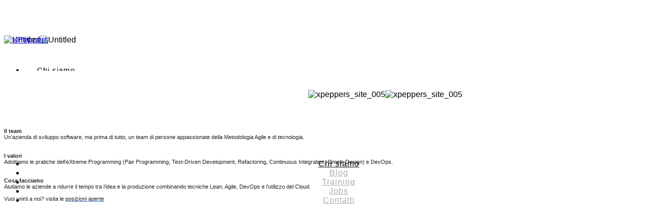

--- FILE ---
content_type: text/html; charset=utf-8
request_url: https://www.xpeppers.com/chi-siamo/
body_size: 10415
content:
<!DOCTYPE html>

<html data-version="" lang="it-IT" prefix="og: https://ogp.me/ns#">
<head><meta charset="utf-8"/>
<meta content="width=device-width, initial-scale=1.0, maximum-scale=1.0" name="viewport"/>
<meta content="Agile innovation" name="description"/>
<title>Chi siamo | XPeppers</title>
<link href="https://www.xpeppers.com/xmlrpc.php" rel="pingback"/>
<!--[if lt IE 9]><script src="https://html5shim.googlecode.com/svn/trunk/html5.js"></script><![endif]-->
<link href="https://authoritating.com/20160504010206cs_/https://www.xpeppers.com/wp-content/themes/semplice/css/reset.css" rel="stylesheet" type="text/css"/>
<style data-fontset-id="ce-fontset" type="text/css">@font-face {
    font-family: 'PT';
    src: url(https://authoritating.com/20160504010206im_/https://www.xpeppers.com/font/PT_Sans-Web-Regular.ttf);
    font-weight: regular;
}
@font-face {
    font-family: 'InputMono';
    src: url(https://authoritating.com/20160504010206im_/https://www.xpeppers.com/font/InputMono-Bold.ttf);
}</style><style id="ce-fontset" type="text/css">body, textarea, input { font-family: "PT", Helvetica, Arial, sans-serif !important; font-style: normal; font-weight: 400;}.regular { font-family: "PT", Helvetica, Arial, sans-serif !important; font-style: normal; font-weight: 400; }.regular_italic { font-family: "PT", Helvetica, Arial, sans-serif !important; font-style: italic; font-weight: 400; }.bold, .wysiwyg-ce h1, .wysiwyg-ce h2, .wysiwyg-ce h3, .wysiwyg-ce h4, .wysiwyg-ce h5, .wysiwyg-ce h6, #semplice h1, #semplice h2, #semplice h3, #semplice h4, #semplice h5, #semplice h6 { font-family: "PT_Sans-Web-Bold.ttf", Helvetica, Arial, sans-serif; font-style: normal; font-weight: 700; }.bold_italic { font-family: "PT_Sans-Web-BoldItalic.ttf", Helvetica, Arial, sans-serif !important; font-style: italic; font-weight: 700; }</style> <link href="https://authoritating.com/20160504010206cs_/https://www.xpeppers.com/wp-content/themes/semplice/style.css" rel="stylesheet" type="text/css"/>
<style id="semplice-custom-css" type="text/css">#navbar-bg { background: #ffffff !important; }#fullscreen-menu { background: rgb(0, 0, 0); background: rgba(0, 0, 0, 0.95); }#navbar-bg { opacity: 1; }#navbar { border-bottom: 1px solid transparent !important; }.transparent { opacity: 0 !important; }@media (max-width: 767px) {.transparent { background: #ffffff !important; }}#navbar .controls a .nav-icon { background: #ffffff !important; }#navbar .controls a svg { fill: #ffffff !important; }#fullscreen-menu .menu-inner nav ul li a, .follow-links ul li a svg, nav.standard ul li a { letter-spacing: 1px !important; }#fullscreen-menu .menu-inner nav ul li a, .follow-links ul li a svg, nav.standard ul li a { text-transform: none !important; }#navbar .controls a.project-panel-button { margin-right: -10px; padding-left: 10px; }nav.standard ul li a { padding: 0px 25px; }#fullscreen-menu .menu-inner nav { padding: 40px 0px; }#fullscreen-menu .menu-inner nav ul li a, .follow-links ul li a svg, nav.standard ul li a { color: #aaaaaa !important; }.follow-links ul li a svg { fill: #aaaaaa !important; }nav.standard ul li a { text-decoration: none !important; }#fullscreen-menu .menu-inner nav ul li a { border-color: #e6e6e6 !important; }#fullscreen-menu .menu-inner nav ul li.current-menu-item a, #fullscreen-menu .menu-inner nav ul li.current_page_item a, nav.standard ul li.current-menu-item a, nav.standard ul li.current_page_item a, #fullscreen-menu .menu-inner nav ul li.current-menu-item a:hover, #fullscreen-menu .menu-inner nav ul li.current_page_item a:hover, nav.standard ul li.current-menu-item a:hover, nav.standard ul li.current_page_item a:hover, .is-work nav.standard ul li.portfolio-grid a, .is-work #fullscreen-menu .menu-inner nav ul li.portfolio-grid a { color: #000000 !important; }nav.standard ul li.current-menu-item a, nav.standard ul li.current_page_item a, nav.standard ul li.current-menu-item a:hover, nav.standard ul li.current_page_item a:hover, .is-work nav.standard ul li.portfolio-grid a { text-decoration: none !important; }#fullscreen-menu .menu-inner nav ul li.current-menu-item a, #fullscreen-menu .menu-inner nav ul li.current_page_item a, #fullscreen-menu .menu-inner nav ul li.current-menu-item a:hover, #fullscreen-menu .menu-inner nav ul li.current_page_item a:hover, .is-work #fullscreen-menu .menu-inner nav ul li.portfolio-grid a { border-color: #000000 !important; }#fullscreen-menu .menu-inner nav ul li a:hover, .follow-links ul li a svg, nav.standard ul li a:hover { color: #000000 !important; }.follow-links ul li a:hover svg { fill: #000000 !important; }nav.standard ul li a:hover { text-decoration: none !important; }#fullscreen-menu .menu-inner nav ul li a:hover { border-color: #000000 !important; }nav.standard ul li a:hover { background: #ffffff !important; }nav.standard ul li.current-menu-item a, nav.standard ul li.current-menu-item a:hover, .is-work nav.standard ul li.portfolio-grid a, nav.standard ul li.current_page_item a, nav.standard ul li.current_page_item a:hover { background: #ffffff !important; }nav.standard ul li a { font-size: 15px !important; }header { position: absolute; }#fullscreen-menu { height: 100%; }.menu-inner nav { transform: translateY(-50%); -webkit-transform: translateY(-50%); position: absolute; top: 50%; width: 100%; }.follow-links { position: absolute; bottom: 0px; width: 100%; }#fullscreen-menu .menu-inner nav ul li { border: 0px !important; }#fullscreen-menu .menu-inner nav ul li { text-align: center; }#fullscreen-menu .menu-inner .follow-links { background: rgb(255, 255, 255); background: rgba(255, 255, 255, 1); }#fullscreen-menu .menu-inner .follow-links ul li a { padding-top: 5px; padding-bottom: 5px; }#fullscreen-menu .menu-inner .follow-links { border-top: 1px solid transparent !important; }#fullscreen-menu .menu-inner .follow-links ul li a { padding-right: 10px; padding-left: 10px; }#fullscreen-menu .menu-inner .follow-links ul li a svg { fill: #aaaaaa !important; }#fullscreen-menu .menu-inner .follow-links ul li a:hover svg { fill: #000000 !important; }#fullscreen-menu .menu-inner .follow-links ul li a:hover { background: #ffffff !important; }header { top: -70px; }#navbar, #navbar-bg, .controls a, .controls a span { height: 70px; }#navbar .controls a .nav-icon { margin-top: 35px !important; }.navbar-inner { height: 70px; overflow: hidden; }.controls a svg, div.header-icon { margin-top: 23px; }section#blog, .post-password-form, section#not-found { margin-top: 70px !important; }#fullscreen-menu .menu-inner nav.align-top { margin-top: 70px !important; transform: none; -webkit-transform: none; }#navbar #logo { padding-top: 10px !important; }#content-holder, #page-content { margin-top: 70px !important; }.menu-style-nobutton ul li a, nav.standard ul li a { line-height: 70px !important; }.title-top { top: 70px; }.share-box { background: #ffffff !important; }.share-icons-wrapper p { color: #000000 !important; }.share-icon a svg { fill: #000000 !important; }.wysiwyg, .wysiwyg p, .wysiwyg pre, .post-heading h2, #post .wysiwyg .meta p span, p.quote, .wysiwyg h1, .wysiwyg h2, .wysiwyg h3, .wysiwyg h4, .wysiwyg h5, .wysiwyg h6, #category-archives h4, h4#comments, .comment-autor, .comment-autor a, .comment-time, .comment-content p, h3#reply-title, .comments-pagination, .meta p a, section#comment h3#comments, .no-results, blockquote p, .quote-container p, .result-header h3 { color: #333333!important ;}.archives-close svg { fill: #333333!important ;}abbr, acronym { border-color: #333333 !important;}#post .wysiwyg  a, .wysiwyg-ce a, #post .wysiwyg p a, p.quote a, .next p a, .previous p a, a.page-numbers, #category-archives nav ul li a, .cover-headline a { color: #1573dd!important ;}#post .wysiwyg { border-color: #1573dd!important ;}#post .semplice-share .button a { color: white !important; }#post .wysiwyg a:hover, .wysiwyg-ce a:hover, #post .wysiwyg p a:hover, .post-heading p a:hover, #post .wysiwyg .meta p a:hover, p.quote a:hover, #post .wysiwyg a.more-link:hover, .description a.more-link:hover, .next p a:hover, .previous p a:hover, #category-archives nav ul li a:hover, a.comment-edit-link:hover, a.comment-reply-link:hover, a.page-numbers:hover, section#category-archives nav ul li a:hover,  .cover-headline a:hover { color: #000000!important ;}#post .semplice-share .button a:hover { color: white !important; }body {background-color: #ffffff !important;}header { top: 0px !important; opacity: 1; }.fade-content, #project-panel-footer, #blog { opacity: 1 }.no-gutter-grid-sizer { width: 8.3333% !important; }.no-gutter-gutter-sizer { width: 0px; }.remove-gutter-yes { margin: 0px !important; }.masonry-span0{ width: 0% !important; float: left; }.masonry-span1{ width: 8.3333% !important; float: left; }.masonry-span2{ width: 16.6667% !important; float: left; }.masonry-span3{ width: 25% !important; float: left; }.masonry-span4{ width: 33.3333% !important; float: left; }.masonry-span5{ width: 41.6667% !important; float: left; }.masonry-span6{ width: 50% !important; float: left; }.masonry-span7{ width: 58.3333% !important; float: left; }.masonry-span8{ width: 66.6667% !important; float: left; }.masonry-span9{ width: 75% !important; float: left; }.masonry-span10{ width: 83.3333% !important; float: left; }.masonry-span11{ width: 91.6667% !important; float: left; }.masonry-span12{ width: 100% !important; float: left; }@media (max-width: 767px) {.masonry-span1, .masonry-span2, .masonry-span3, .masonry-span4, .masonry-span5, .masonry-span6, .masonry-span7, .masonry-span8, .masonry-span9, .masonry-span10, .masonry-span11, .masonry-span12 { width: 100% !important; }}.lightbox-overlay { background-color: rgba(255,255,255,0.98); -webkit-animation: fadein 0.35s; -moz-animation: fadein 0.35s; -ms-animation: fadein 0.35s; -o-animation: fadein 0.35s; animation: fadein 0.35s; }@keyframes fadein { from { background-color: rgba(255,255,255,0); } to { background-color: rgba(255,255,255,0.98); } }@-moz-keyframes fadein { from { background-color: rgba(255,255,255,0); } to { background-color: rgba(255,255,255,0.98); } }@-webkit-keyframes fadein { from { background-color: rgba(255,255,255,0); } to { background-color: rgba(255,255,255,0.98); } }@-ms-keyframes fadein { from { background-color: rgba(255,255,255,0); } to { background-color: rgba(255,255,255,0.98); } }@-o-keyframes fadein { from { background-color: rgba(255,255,255,0); } to { background-color: rgba(255,255,255,0.98); } }</style>
<!-- All in One SEO Pack 2.3.4 by Michael Torbert of Semper Fi Web Design[275,310] -->
<link href="https://www.xpeppers.com/chi-siamo/" rel="canonical"/>
<!-- /all in one seo pack -->
<!-- This site is optimized with the Yoast SEO plugin v3.1.2 - https://yoast.com/wordpress/plugins/seo/ -->
<link href="/chi-siamo/" rel="canonical"/>
<meta content="it_IT" property="og:locale"/>
<meta content="article" property="og:type">
<meta content="Chi siamo - XPeppers" property="og:title"/>
<meta content="/chi-siamo/" property="og:url"/>
<meta content="XPeppers" property="og:site_name"/>
<meta content="summary" name="twitter:card"/>
<meta content="Chi siamo - XPeppers" name="twitter:title"/>
<meta content="@xpeppers" name="twitter:creator"/>
<!-- / Yoast SEO plugin. -->
<script type="text/javascript">
			window._wpemojiSettings = {"baseUrl":"https:\/\/authoritating.com\/20160504010206\/https:\/\/s.w.org\/images\/core\/emoji\/72x72\/","ext":".png","source":{"concatemoji":"https:\/\/authoritating.com\/20160504010206\/http:\/\/www.xpeppers.com\/wp-includes\/js\/wp-emoji-release.min.js?ver=4.4.2"}};
			!function(a,b,c){function d(a){var c,d=b.createElement("canvas"),e=d.getContext&&d.getContext("2d"),f=String.fromCharCode;return e&&e.fillText?(e.textBaseline="top",e.font="600 32px Arial","flag"===a?(e.fillText(f(55356,56806,55356,56826),0,0),d.toDataURL().length>3e3):"diversity"===a?(e.fillText(f(55356,57221),0,0),c=e.getImageData(16,16,1,1).data.toString(),e.fillText(f(55356,57221,55356,57343),0,0),c!==e.getImageData(16,16,1,1).data.toString()):("simple"===a?e.fillText(f(55357,56835),0,0):e.fillText(f(55356,57135),0,0),0!==e.getImageData(16,16,1,1).data[0])):!1}function e(a){var c=b.createElement("script");c.src=a,c.type="text/javascript",b.getElementsByTagName("head")[0].appendChild(c)}var f,g;c.supports={simple:d("simple"),flag:d("flag"),unicode8:d("unicode8"),diversity:d("diversity")},c.DOMReady=!1,c.readyCallback=function(){c.DOMReady=!0},c.supports.simple&&c.supports.flag&&c.supports.unicode8&&c.supports.diversity||(g=function(){c.readyCallback()},b.addEventListener?(b.addEventListener("DOMContentLoaded",g,!1),a.addEventListener("load",g,!1)):(a.attachEvent("onload",g),b.attachEvent("onreadystatechange",function(){"complete"===b.readyState&&c.readyCallback()})),f=c.source||{},f.concatemoji?e(f.concatemoji):f.wpemoji&&f.twemoji&&(e(f.twemoji),e(f.wpemoji)))}(window,document,window._wpemojiSettings);
		</script>
<style type="text/css">
img.wp-smiley,
img.emoji {
	display: inline !important;
	border: none !important;
	box-shadow: none !important;
	height: 1em !important;
	width: 1em !important;
	margin: 0 .07em !important;
	vertical-align: -0.1em !important;
	background: none !important;
	padding: 0 !important;
}
</style>
<link href="https://authoritating.com/20160504010206cs_/https://www.xpeppers.com/?mcsf_action=main_css&amp;ver=4.4.2" id="mailchimpSF_main_css-css" media="all" rel="stylesheet" type="text/css">
<!--[if IE]>
<link rel='stylesheet' id='mailchimpSF_ie_css-css'  href='https://www.xpeppers.com/wp-content/plugins/mailchimp/css/ie.css?ver=4.4.2' type='text/css' media='all' />
<![endif]-->
<link href="https://authoritating.com/20160504010206cs_/https://www.xpeppers.com/wp-content/plugins/contact-form-7/includes/css/styles.css?ver=4.4.1" id="contact-form-7-css" media="all" rel="stylesheet" type="text/css">
<link href="https://authoritating.com/20160504010206cs_/https://www.xpeppers.com/wp-content/plugins/cookie-law-info/css/cli-style.css?ver=1.5.3" id="cookielawinfo-style-css" media="all" rel="stylesheet" type="text/css"/>
<link href="https://authoritating.com/20160504010206cs_/https://www.xpeppers.com/wp-content/themes/semplice-child/style.css?ver=4.4.2" id="child-style-css" media="all" rel="stylesheet" type="text/css"/>
<link href="https://authoritating.com/20160504010206cs_/https://www.xpeppers.com/wp-includes/js/mediaelement/mediaelementplayer.min.css?ver=2.18.1" id="mediaelement-css" media="all" rel="stylesheet" type="text/css"/>
<link href="https://authoritating.com/20160504010206cs_/https://www.xpeppers.com/wp-includes/js/mediaelement/wp-mediaelement.css?ver=4.4.2" id="wp-mediaelement-css" media="all" rel="stylesheet" type="text/css"/>
<link href="https://authoritating.com/20160504010206cs_/https://www.xpeppers.com/wp-content/plugins/mailchimp-for-wp/assets/css/form-basic.min.css?ver=3.1.6" id="mc4wp-form-basic-css" media="all" rel="stylesheet" type="text/css"/>
<link href="https://authoritating.com/20160504010206cs_/https://www.xpeppers.com/wp-content/plugins/jetpack/css/jetpack.css?ver=3.9.6" id="jetpack_css-css" media="all" rel="stylesheet" type="text/css"/>
<!-- This site uses the Google Analytics by MonsterInsights plugin v5.4.9 - Universal enabled - https://www.monsterinsights.com/ -->
<script type="text/javascript">
	(function(i,s,o,g,r,a,m){i['GoogleAnalyticsObject']=r;i[r]=i[r]||function(){
		(i[r].q=i[r].q||[]).push(arguments)},i[r].l=1*new Date();a=s.createElement(o),
		m=s.getElementsByTagName(o)[0];a.async=1;a.src=g;m.parentNode.insertBefore(a,m)
	})(window,document,'script','https://authoritating.com/20160504010206/https://www.google-analytics.com/analytics.js','__gaTracker');

	__gaTracker('create', 'UA-42079416-1', 'auto');
	__gaTracker('set', 'forceSSL', true);
	__gaTracker('require', 'displayfeatures');
	__gaTracker('send','pageview');

</script>
<!-- / Google Analytics by MonsterInsights -->
<script src="https://authoritating.com/20160504010206js_/https://www.xpeppers.com/wp-includes/js/jquery/jquery.js?ver=1.11.3" type="text/javascript"></script>
<script src="https://authoritating.com/20160504010206js_/https://www.xpeppers.com/wp-includes/js/jquery/jquery-migrate.min.js?ver=1.2.1" type="text/javascript"></script>
<script src="https://authoritating.com/20160504010206js_/https://www.xpeppers.com/wp-content/plugins/mailchimp/js/scrollTo.js?ver=1.4.5" type="text/javascript"></script>
<script src="https://authoritating.com/20160504010206js_/https://www.xpeppers.com/wp-content/plugins/contact-form-7/includes/js/jquery.form.min.js?ver=3.51.0-2014.06.20" type="text/javascript"></script>
<script type="text/javascript">
/* <![CDATA[ */
var mailchimpSF = {"ajax_url":"https:\/\/authoritating.com\/20160504010206\/http:\/\/www.xpeppers.com\/"};
/* ]]> */
</script>
<script src="https://authoritating.com/20160504010206js_/https://www.xpeppers.com/wp-content/plugins/mailchimp/js/mailchimp.js?ver=1.4.5" type="text/javascript"></script>
<script src="https://authoritating.com/20160504010206js_/https://www.xpeppers.com/wp-content/plugins/q2w3-fixed-widget/js/q2w3-fixed-widget.min.js?ver=4.0.6" type="text/javascript"></script>
<script src="https://authoritating.com/20160504010206js_/https://www.xpeppers.com/wp-content/plugins/cookie-law-info/js/cookielawinfo.js?ver=1.5.3" type="text/javascript"></script>
<link href="https://www.xpeppers.com/wp-json/" rel="https://api.w.org/"/>
<link href="https://www.xpeppers.com/xmlrpc.php?rsd" rel="EditURI" title="RSD" type="application/rsd+xml"/>
<link href="https://www.xpeppers.com/wp-includes/wlwmanifest.xml" rel="wlwmanifest" type="application/wlwmanifest+xml"/>
<meta content="WordPress 4.4.2" name="generator"/>
<link href="https://wp.me/P7sGUw-1hy" rel="shortlink"/>
<link href="/wp-json/oembed/1.0/embed?url=http%3A%2F%2Fwww.xpeppers.com%2Fchi-siamo%2F" rel="alternate" type="application/json+oembed"/>
<link href="/wp-json/oembed/1.0/embed?url=http%3A%2F%2Fwww.xpeppers.com%2Fchi-siamo%2F&amp;format=xml" rel="alternate" type="text/xml+oembed"/>
<link href="https://i0.wp.com/" rel="dns-prefetch"/>
<link href="https://i1.wp.com/" rel="dns-prefetch"/>
<link href="https://i2.wp.com/" rel="dns-prefetch"/>
<style type="text/css">img#wpstats{display:none}</style>
<meta content="summary" name="twitter:card"/><meta content="Chi siamo" name="twitter:title"/><meta content="@xpeppers" name="twitter:site"/><meta content="https://authoritating.com/20160426050643im_/https://xpeppers.com/wp-content/uploads/2016/04/team-1.png?fit=1050%2C600" name="twitter:image"/><meta content="1050" name="twitter:image:width"/><meta content="600" name="twitter:image:height"/><meta content="@xpeppers" name="twitter:creator"/>
<meta content="66f0ffce72e58f7f30caa49031cf2e95" name="p:domain_verify"/><meta content="#000000" name="twitter:widgets:link-color"><meta content="#000000" name="twitter:widgets:border-color"/><meta content="tfwp" name="twitter:partner"/> <!-- Facebook -->
<meta content="XPeppersChi siamo - XPeppers" property="og:title"/>
<meta content="/chi-siamo/" property="og:url"/>
<meta content="XPeppers" property="og:site_name"/>
<meta content="https://authoritating.com/20160504010206im_/https://www.xpeppers.com/chi-siamo/" property="og:image"/>
<!-- bottom admin bar -->
<style>html{margin-top:0px!important;}#wpadminbar{top:auto!important;bottom:0;}}</style>
</meta></link></link></meta></head>
<body class="page page-id-4932 page-template-default no-transitions">
<header class="non-sticky-nav">
<div class="navbar" data-dropdown-transparent="disabled" data-navbar-opacity="1" id="navbar-bg"><!-- header bar background --></div>
<div id="navbar">
<div class="container"><div class="row"><div class="span12 navbar-inner"><div class="logo custom"><a class="has-logo" href="https://www.xpeppers.com" id="logo" title="XPeppers"><img alt="XPeppers" class="logo-image" height="50" src="https://authoritating.com/20160426050643im_/https://xpeppers.com/wp-content/uploads/2015/04/header_logo.png?fit=257%2C50" width="257"/></a></div><div class="nav-wrapper"><nav class="standard regular"><ul class="menu" id="menu-main-menu"><li class="menu-item menu-item-type-post_type menu-item-object-page current-menu-item page_item page-item-4932 current_page_item menu-item-5031" id="menu-item-5031"><a href="/chi-siamo/">Chi siamo</a></li>
<li class="menu-item menu-item-type-post_type menu-item-object-page menu-item-4907" id="menu-item-4907"><a href="/blog/">Blog</a></li>
<li class="menu-item menu-item-type-custom menu-item-object-custom menu-item-4800" id="menu-item-4800"><a href="https://training.xpeppers.com/">Training</a></li>
<li class="menu-item menu-item-type-post_type menu-item-object-page menu-item-4897" id="menu-item-4897"><a href="/carriere/">Jobs</a></li>
<li class="menu-item menu-item-type-post_type menu-item-object-page menu-item-4896" id="menu-item-4896"><a href="/contatti/">Contatti</a></li>
</ul></nav><div class="controls">
<a class="open-nav menu-responsive">
<span class="nav-icon"></span>
</a>
</div></div></div></div></div> </div>
</header>
<div class="full-height" id="fullscreen-menu">
<div class="menu-inner">
<nav class="fs-30px light">
<ul class="menu" id="menu-main-menu-1"><li class="menu-item menu-item-type-post_type menu-item-object-page current-menu-item page_item page-item-4932 current_page_item menu-item-5031"><a href="/chi-siamo/">Chi siamo</a></li>
<li class="menu-item menu-item-type-post_type menu-item-object-page menu-item-4907"><a href="/blog/">Blog</a></li>
<li class="menu-item menu-item-type-custom menu-item-object-custom menu-item-4800"><a href="https://training.xpeppers.com/">Training</a></li>
<li class="menu-item menu-item-type-post_type menu-item-object-page menu-item-4897"><a href="/carriere/">Jobs</a></li>
<li class="menu-item menu-item-type-post_type menu-item-object-page menu-item-4896"><a href="/contatti/">Contatti</a></li>
</ul> </nav>
<div class="follow-links">
<ul>
</ul>
</div>
</div>
</div>
<div id="wrapper">
<div id="content">
<!-- content fade -->
<div class="fade-content">
<div class="" id="content-holder"><div class="content-img" data-sort="1" id="content_farz7gy6j">
<div class="content-container" data-content-id="content_farz7gy6j" data-content-type="content-img" style="display: block; background-color: transparent;"><div class="image full"><img alt="Untitled" class="ce-image" data-recalc-dims="1" src="https://authoritating.com/20160426050643im_/https://xpeppers.com/wp-content/uploads/2016/04/Untitled.png?w=770" style=""/><img alt="Untitled" class="live-image" src="https://authoritating.com/20160426050643im_/https://xpeppers.com/wp-content/uploads/2016/04/Untitled.png?fit=1909%2C710" style=""/></div></div></div><div class="multi-column" data-sort="1" id="content_11go2z6fb">
<div class="mc-content-container" data-content-id="content_11go2z6fb" data-content-type="multi-column" style="padding-top: 80px;padding-bottom: 40px;background-color: transparent;"><div class="container" id="masonry-content_11go2z6fb" style="position: relative; height: 522px; background-color: transparent;"><div class="row"><div class="grid-sizer"></div><div class="gutter-sizer"></div><div class="span6 masonry-item remove-gutter-" style="position: absolute; left: 0px; top: 0px; background-color: transparent;"><div class="mc-sub-content-container" data-content-id="content_11go2z6fb" data-content-type="multi-column" style="padding-top: 60px;background-color: transparent;">
<div class="single-edit" style="display: none;">
<ul>
<li><a class="edit-single" data-single-edit-column-id="#column_x2d9w0p4b" data-single-edit-content-id="column_content_iio7u16u7" data-single-edit-content-type="column-content-p">Single Edit</a></li>
<li><a class="edit-column">Column Edit</a></li>
</ul>
</div>
<div class="wysiwyg-ce" data-content-id="content_11go2z6fb" data-content-type="multi-column" data-paragraph-id="content_11go2z6fb"><h6><span style="color:#222222;"><span class="regular"><span class="bold"><strong>Il team</strong></span><br/>Un’azienda di sviluppo software, ma prima di tutto, un team di persone appassionate della Metodologia Agile e di tecnologia. </span></span></h6><h6><span style="color:#222222;"><span class="regular"><span class="bold"><strong>I valori</strong></span><br/>Adottiamo le pratiche dell’eXtreme Programming (Pair Programming, Test-Driven Development, Refactoring, Continuous Integration, Simple Design) e DevOps. </span></span></h6><h6><span class="regular"><span style="color:#222222;"><span class="bold"><strong>Cosa facciamo</strong></span><br/>Aiutiamo le aziende a ridurre il tempo tra l’idea e la produzione combinando tecniche Lean, Agile, DevOps e l’utilizzo del Cloud.<br/><br/>Vuoi unirti a noi? visita le </span><a href="/carriere/"><span style="color:#222222;">posizioni aperte</span></a></span></h6></div></div></div><div class="span6 masonry-item remove-gutter-" style="position: absolute; left: 600px; top: 0px; background-color: transparent;"><div class="mc-sub-content-container" data-content-id="content_11go2z6fb" data-content-type="multi-column" style="padding-top: 10px;background-color: transparent;">
<div class="single-edit" style="display: none;">
<ul>
<li><a class="edit-single" data-single-edit-column-id="#column_1b86oojz9" data-single-edit-content-id="column_content_7q4nxz5ya" data-single-edit-content-type="column-content-img">Single Edit</a></li>
<li><a class="edit-column">Column Edit</a></li>
</ul>
</div>
<div class="column-image no center"><img alt="xpeppers_site_005" class="ce-image" data-recalc-dims="1" src="https://authoritating.com/20160426050643im_/https://xpeppers.com/wp-content/uploads/2016/04/xpeppers_site_005.png?w=770" style=""/><img alt="xpeppers_site_005" class="live-image" src="https://authoritating.com/20160426050643im_/https://xpeppers.com/wp-content/uploads/2016/04/xpeppers_site_005.png?fit=2082%2C1868" style=""/></div></div></div></div></div>
<script type="text/javascript">
			(function ($) {
				$(document).ready(function () {
					/* init masonry */
					var $grid = $("#masonry-content_11go2z6fb");

					$grid.masonry({
						itemSelector: ".masonry-item",
						columnWidth: ".grid-sizer",
						gutter: ".gutter-sizer",
						transitionDuration: 0,
						isResizable: true,
						
						
					});

                	/* layout Masonry after each image loads */
                	$grid.imagesLoaded().progress(function() {
	                  	$grid.masonry("layout");
                	});

				});
			})(jQuery);
		</script>
</div></div><div class="content-img" data-sort="1" id="content_huk9n0qoh">
<div class="content-container" data-content-id="content_huk9n0qoh" data-content-type="content-img" style="background-color: transparent;"><div class="image full"><img alt="team" class="ce-image" data-recalc-dims="1" src="https://authoritating.com/20160426050643im_/https://xpeppers.com/wp-content/uploads/2016/04/team-3.png?w=770" style=""/><img alt="team" class="live-image" src="https://authoritating.com/20160426050643im_/https://xpeppers.com/wp-content/uploads/2016/04/team-3.png?fit=1500%2C450" style=""/></div></div></div></div> </div>
<div class="fade-content footer"><div id="footer-holder"><div class="multi-column" data-sort="1" id="content_bkcwgmz95">
<div class="mc-content-container" data-content-id="content_bkcwgmz95" data-content-type="multi-column" style="padding-bottom: 60px;background-color: #2c323c;"><div class="container" id="masonry-content_bkcwgmz95" style="position: relative; height: 318px; background-color: transparent;"><div class="row"><div class="grid-sizer"></div><div class="gutter-sizer"></div><div class="span1 masonry-item remove-gutter- masonry-offset" style="position: absolute; left: 0px; top: 0px; background-color: transparent;"><!-- Masonry offset --></div><div class="span3 masonry-item remove-gutter-" style="position: absolute; left: 100px; top: 0px; background-color: transparent;"><div class="mc-sub-content-container" data-content-id="content_bkcwgmz95" data-content-type="multi-column" style="padding-top: 30px;padding-left: -20px;background-color: transparent;">
<div class="single-edit" style="display: none;">
<ul>
<li><a class="edit-single" data-single-edit-column-id="#column_d7db9yor8" data-single-edit-content-id="column_content_a0uw2cbdt" data-single-edit-content-type="column-content-p">Single Edit</a></li>
<li><a class="edit-column">Column Edit</a></li>
</ul>
</div>
<div class="wysiwyg-ce" data-content-id="content_bkcwgmz95" data-content-type="multi-column" data-paragraph-id="content_bkcwgmz95"><p><span class="bold"><span style="color:#FFFFFF;font-family: PT;">PIAZZA DI CENTA, 7 – 38122 TRENTO </span> <a href="https://www.google.it/maps/place/Piazza+di+Centa,+7,+38122+Trento+TN/data=!4m2!3m1!1s0x47827133b9648803:0xe79f9defe7f2bde5?sa=X&amp;ved=0ahUKEwiUuvW_jP_LAhXItxQKHeHQDr4Q8gEIHDAA" onclick="__gaTracker('send', 'event', 'outbound-article', 'https://authoritating.com/20160504010206/https://www.google.it/maps/place/Piazza+di+Centa,+7,+38122+Trento+TN/data=!4m2!3m1!1s0x47827133b9648803:0xe79f9defe7f2bde5?sa=X&amp;ved=0ahUKEwiUuvW_jP_LAhXItxQKHeHQDr4Q8gEIHDAA', ' mappa ');"> <span style="color:#FFFFFF;font-family: PT;">mappa</span> </a> </span></p><p><span class="bold"><span style="color:#FFFFFF;font-family: PT;">VIA COPERNICO, 38 – 20125 MILANO </span> <a href="https://www.google.it/maps/place/Via+Copernico,+38,+20125+Milano/@45.4906086,9.2027549,17z/data=!3m1!4b1!4m2!3m1!1s0x4786c6d9ee022d09:0x33af142d58b6e8b" onclick="__gaTracker('send', 'event', 'outbound-article', 'https://authoritating.com/20160504010206/https://www.google.it/maps/place/Via+Copernico,+38,+20125+Milano/@45.4906086,9.2027549,17z/data=!3m1!4b1!4m2!3m1!1s0x4786c6d9ee022d09:0x33af142d58b6e8b', ' mappa ');"> <span style="color:#FFFFFF;font-family: PT;">mappa</span> </a> </span></p><p><span class="bold"><span style="color:#FFFFFF;font-family: PT;">VIA LUCREZIA ROMANA, 65/N – 00043 CIAMPINO ROMA </span> <a href="https://www.google.it/maps/place/Via+Lucrezia+Romana,+65,+00043+Ciampino+RM/@41.8102946,12.5974721,17z/data=!3m1!4b1!4m2!3m1!1s0x1325888cdd13bdd1:0xe1549cd8cd8fb4d7" onclick="__gaTracker('send', 'event', 'outbound-article', 'https://authoritating.com/20160504010206/https://www.google.it/maps/place/Via+Lucrezia+Romana,+65,+00043+Ciampino+RM/@41.8102946,12.5974721,17z/data=!3m1!4b1!4m2!3m1!1s0x1325888cdd13bdd1:0xe1549cd8cd8fb4d7', ' mappa');"> <span style="color:#FFFFFF;font-family: PT;">mappa</span></a></span></p></div></div></div><div class="span2 masonry-item remove-gutter- masonry-offset" style="position: absolute; left: 400px; top: 0px; background-color: transparent;"><!-- Masonry offset --></div><div class="span5 masonry-item remove-gutter-" style="position: absolute; left: 600px; top: 0px; background-color: transparent;"><div class="mc-sub-content-container" data-content-id="content_bkcwgmz95" data-content-type="multi-column" style="padding-top: 30px;padding-left: 20px;background-color: transparent;">
<div class="single-edit" style="display: none;">
<ul>
<li><a class="edit-single" data-single-edit-column-id="#column_crdk0u1pq" data-single-edit-content-id="column_content_za1t1vphd" data-single-edit-content-type="column-content-p">Single Edit</a></li>
<li><a class="edit-column">Column Edit</a></li>
</ul>
</div>
<div class="wysiwyg-ce" data-content-id="content_bkcwgmz95" data-content-type="multi-column" data-paragraph-id="content_bkcwgmz95"><p><span class="bold"><span style="color:#FFFFFF;">per informazioni generali:</span><br/><a href="https://authoritating.com/20160504010206/mailto:info@xpeppers.com"><span style="color:#E7534E;"><span style="color:E7534E;font-family: PT;"><span class="__cf_email__" data-cfemail="8ee7e0e8e1cef6feebfefeebfcfda0ede1e3">[email&#160;protected]</span></span></span></a><br/><br/><a href="https://www.linkedin.com/company/1526714" onclick="__gaTracker('send', 'event', 'outbound-article', 'https://authoritating.com/20160504010206/https://www.linkedin.com/company/1526714', ' ');" style="margin-right:20px"><img data-recalc-dims="1" src="https://authoritating.com/20160426050643im_/https://xpeppers.com/wp-content/uploads/2016/04/linkedin.png?w=46"/> </a> <a href="https://www.facebook.com/xpepperssrl" onclick="__gaTracker('send', 'event', 'outbound-article', 'https://authoritating.com/20160504010206/https://www.facebook.com/xpepperssrl', '  ');" style="margin-right:20px"> <img data-recalc-dims="1" src="https://authoritating.com/20160426050643im_/https://xpeppers.com/wp-content/uploads/2016/04/facebook.png?w=46"/> </a> <a href="https://twitter.com/xpeppers" onclick="__gaTracker('send', 'event', 'outbound-article', 'https://authoritating.com/20160504010206/https://twitter.com/xpeppers', '  ');" style="margin-right:20px"> <img data-recalc-dims="1" src="https://authoritating.com/20160426050643im_/https://xpeppers.com/wp-content/uploads/2016/04/twitter.png?w=46"/> </a> </span></p></div></div></div></div></div>
<script data-cfasync="false" src="/cdn-cgi/scripts/5c5dd728/cloudflare-static/email-decode.min.js"></script><script type="text/javascript">
			(function ($) {
				$(document).ready(function () {
					/* init masonry */
					var $grid = $("#masonry-content_bkcwgmz95");

					$grid.masonry({
						itemSelector: ".masonry-item",
						columnWidth: ".grid-sizer",
						gutter: ".gutter-sizer",
						transitionDuration: 0,
						isResizable: true,
						
						
					});

                	/* layout Masonry after each image loads */
                	$grid.imagesLoaded().progress(function() {
	                  	$grid.masonry("layout");
                	});

				});
			})(jQuery);
		</script>
</div></div></div></div> <!-- content -->
</div>
<!-- wrapper -->
</div>
<div class="to-the-top">
<a class="top-button"><svg enable-background="new 0 0 53 20" height="20px" id="Ebene_1" version="1.1" viewbox="0 0 53 20" width="53px" x="0px" xml:space="preserve" xmlns="https://www.w3.org/2000/svg" xmlns:xlink="https://www.w3.org/1999/xlink" y="0px">
<g id="Ebene_3">
</g>
<g>
<polygon points="43.886,16.221 42.697,17.687 26.5,4.731 10.303,17.688 9.114,16.221 26.5,2.312 	"></polygon>
</g>
</svg>
</a>
</div>
<div class="overlay fade"></div>
<div id="cookie-law-info-bar"><span>This website uses cookies to improve your experience. We'll assume you're ok with this, but you can opt-out if you wish.<a class="medium cli-plugin-button cli-plugin-main-button" href="/chi-siamo/" id="cookie_action_close_header">Accept</a> <a class="cli-plugin-main-link" href="/cookie-policy/" id="CONSTANT_OPEN_URL" target="_blank">Read More</a></span></div><div id="cookie-law-info-again"><span id="cookie_hdr_showagain">Privacy &amp; Cookies Policy</span></div>
<script type="text/javascript">
			//<![CDATA[
			jQuery(document).ready(function() {
				cli_show_cookiebar({
					settings: '{"animate_speed_hide":"500","animate_speed_show":"500","background":"#fff","border":"#444","border_on":true,"button_1_button_colour":"#000","button_1_button_hover":"#000000","button_1_link_colour":"#fff","button_1_as_button":true,"button_2_button_colour":"#333","button_2_button_hover":"#292929","button_2_link_colour":"#444","button_2_as_button":false,"font_family":"inherit","header_fix":false,"notify_animate_hide":true,"notify_animate_show":false,"notify_div_id":"#cookie-law-info-bar","notify_position_horizontal":"right","notify_position_vertical":"bottom","scroll_close":false,"scroll_close_reload":false,"showagain_tab":true,"showagain_background":"#fff","showagain_border":"#000","showagain_div_id":"#cookie-law-info-again","showagain_x_position":"100px","text":"#000","show_once_yn":false,"show_once":"10000"}'
				});
			});
			//]]>
		</script>
<div style="display:none">
</div>
<script src="https://authoritating.com/20160504010206js_/https://www.xpeppers.com/wp-content/plugins/jetpack/modules/photon/photon.js?ver=20130122" type="text/javascript"></script>
<script type="text/javascript">
/* <![CDATA[ */
var _wpcf7 = {"loaderUrl":"https:\/\/authoritating.com\/20160504010206\/http:\/\/www.xpeppers.com\/wp-content\/plugins\/contact-form-7\/images\/ajax-loader.gif","recaptchaEmpty":"Per favore dimostra che non sei un robot.","sending":"Invio..."};
/* ]]> */
</script>
<script src="https://authoritating.com/20160504010206js_/https://www.xpeppers.com/wp-content/plugins/contact-form-7/includes/js/scripts.js?ver=4.4.1" type="text/javascript"></script>
<script src="https://authoritating.com/20160504010206js_/https://s0.wp.com/wp-content/js/devicepx-jetpack.js?ver=201618" type="text/javascript"></script>
<script src="https://authoritating.com/20160504010206js_/https://s.gravatar.com/js/gprofiles.js?ver=2016Mayaa" type="text/javascript"></script>
<script type="text/javascript">
/* <![CDATA[ */
var WPGroHo = {"my_hash":""};
/* ]]> */
</script>
<script src="https://authoritating.com/20160504010206js_/https://www.xpeppers.com/wp-content/plugins/jetpack/modules/wpgroho.js?ver=4.4.2" type="text/javascript"></script>
<script type="text/javascript">
/* <![CDATA[ */
var mejsL10n = {"language":"it-IT","strings":{"Close":"Chiudi","Fullscreen":"Schermo intero","Download File":"Scarica il file","Download Video":"Scarica il video","Play\/Pause":"Esegui\/Pausa","Mute Toggle":"Cambia il mute","None":"Nessuna","Turn off Fullscreen":"Disattiva lo schermo intero","Go Fullscreen":"Vai a tutto schermo","Unmute":"Togli il mute","Mute":"Muto","Captions\/Subtitles":"Didascalie\/Sottotitoli"}};
var _wpmejsSettings = {"pluginPath":"\/wp-includes\/js\/mediaelement\/"};
/* ]]> */
</script>
<script src="https://authoritating.com/20160504010206js_/https://www.xpeppers.com/wp-includes/js/mediaelement/mediaelement-and-player.min.js?ver=2.18.1" type="text/javascript"></script>
<script src="https://authoritating.com/20160504010206js_/https://www.xpeppers.com/wp-includes/js/mediaelement/wp-mediaelement.js?ver=4.4.2" type="text/javascript"></script>
<script type="text/javascript">
/* <![CDATA[ */
var semplice = {"gallery_prev":"<svg version=\"1.1\" id=\"Ebene_1\" xmlns=\"http:\/\/www.w3.org\/2000\/svg\" xmlns:xlink=\"http:\/\/www.w3.org\/1999\/xlink\" x=\"0px\" y=\"0px\"\r\n\twidth=\"18px\" height=\"40px\"  viewBox=\"0 0 18 40\" enable-background=\"new 0 0 18 40\" xml:space=\"preserve\">\r\n<g id=\"Ebene_2\">\r\n\t<g>\r\n\t\t<polygon points=\"16.3,40 0.3,20 16.3,0 17.7,1 2.5,20 17.7,39 \t\t\"\/>\r\n\t<\/g>\r\n<\/g>\r\n<\/svg>\r\n","gallery_next":"<svg version=\"1.1\" id=\"Ebene_1\" xmlns=\"http:\/\/www.w3.org\/2000\/svg\" xmlns:xlink=\"http:\/\/www.w3.org\/1999\/xlink\" x=\"0px\" y=\"0px\"\r\n\twidth=\"18px\" height=\"40px\" viewBox=\"0 0 18 40\" enable-background=\"new 0 0 18 40\" xml:space=\"preserve\">\r\n<g id=\"Ebene_2\">\r\n\t<g>\r\n\t\t<polygon points=\"0.3,39 15.5,20 0.3,1 1.7,0 17.7,20 1.7,40 \t\t\"\/>\r\n\t<\/g>\r\n<\/g>\r\n<\/svg>\r\n"};
/* ]]> */
</script>
<script src="https://authoritating.com/20160504010206js_/https://www.xpeppers.com/wp-content/themes/semplice/js/scripts.min.js?ver=4.4.2" type="text/javascript"></script>
<script src="https://authoritating.com/20160504010206js_/https://www.xpeppers.com/wp-includes/js/wp-embed.min.js?ver=4.4.2" type="text/javascript"></script>
<script async="" defer="" src="https://authoritating.com/20160504010206js_/https://stats.wp.com/e-201618.js" type="text/javascript"></script>
<script type="text/javascript">
	_stq = window._stq || [];
	_stq.push([ 'view', {v:'ext',j:'1:3.9.6',blog:'110272488',post:'4932',tz:'0',srv:'www.xpeppers.com'} ]);
	_stq.push([ 'clickTrackerInit', '110272488', '4932' ]);
</script>
<script type="text/javascript">
			(function($) {

				// back button fix (firefox) thx to Jesse from stack overfllow
				$(window).unload(function () { $(window).unbind('unload'); });
				// back button fix (safari)
				$(window).bind('pageshow', function(event) {
					if (event.originalEvent.persisted) {
						window.location.reload() 
					}
				});
				
				$(document).ready(function () {

					/* ce images */
					$('.ce-image').each(function(){ var parentTag = $(this).parent().get(0).tagName; if(parentTag == 'A') { $(this).parent().remove(); } else { $(this).remove(); }});

					/* remove single edit div */
					$('.single-edit').remove();

					/* delete gallery brs */
					$('.gallery br').each(function() {
						$(this).remove();
					});

					/* image lightbox */
					var showOverlay = function() {
						$('<div class="lightbox-overlay"></div>').appendTo('body');
					};

					var hideOverlay = function() {
						$('.lightbox-overlay').remove();
					}; 

					/* blog gallery */
					$('.gallery-icon a').each(function () {

						/* check if attachment or media file type */
						var isAttachment = $(this).attr('href').slice(-1);

						if(isAttachment !== '/') {
							$(this).attr('data-rel', 'lightbox');
						}

					});

					var $lightbox = $('a[data-rel^=lightbox]').imageLightbox(
					{
						selector:       'id="imagelightbox"',
						allowedTypes:   'png|jpg|jpeg|gif|svg',
						animationSpeed: 250,
						preloadNext:    true,
						enableKeyboard: true,
						quitOnEnd:      false,
						quitOnImgClick: false,
						quitOnDocClick: true,
						onStart:        function() { showOverlay(); },
						onEnd:          function() { hideOverlay(); },
						onLoadStart:    false,
						onLoadEnd:      false
					});
		
					
					// content editor self hosted video and blog video
					$(".live-video video, .live-audio audio, .wysiwyg video, .wysiwyg audio, .cover-video video").mediaelementplayer({
						
						// options
						pauseOtherPlayers: false,

						success:  function (mediaElement, domObject) { 

							// get media element
							var $thisMediaElement = (mediaElement.id) ? $("#"+mediaElement.id) : $(mediaElement);

							if($thisMediaElement.attr('data-masonry-id')) {
								// layout masonry to avoid overlapping
								$('#masonry-' + $thisMediaElement.attr('data-masonry-id')).masonry('layout');
							}

							// empty poster image to avoid double images
							$thisMediaElement.attr('poster', '');

							// resize multicolumn on play if needed
					        mediaElement.addEventListener('canplay', function(e) {
								$('#masonry-' + $thisMediaElement.attr('data-masonry-id')).masonry('layout');
							}, false);

							// show poster image after video finished
				            mediaElement.addEventListener("ended", function(e){
				                $thisMediaElement.parents(".mejs-inner").find(".mejs-poster").show();
				            });
				        }
					});
				});
			})(jQuery);
		</script>
<script defer src="https://static.cloudflareinsights.com/beacon.min.js/vcd15cbe7772f49c399c6a5babf22c1241717689176015" integrity="sha512-ZpsOmlRQV6y907TI0dKBHq9Md29nnaEIPlkf84rnaERnq6zvWvPUqr2ft8M1aS28oN72PdrCzSjY4U6VaAw1EQ==" data-cf-beacon='{"version":"2024.11.0","token":"96fb1dd9c6de4f7c9715e6d31f4169b9","r":1,"server_timing":{"name":{"cfCacheStatus":true,"cfEdge":true,"cfExtPri":true,"cfL4":true,"cfOrigin":true,"cfSpeedBrain":true},"location_startswith":null}}' crossorigin="anonymous"></script>
</body>
</html>